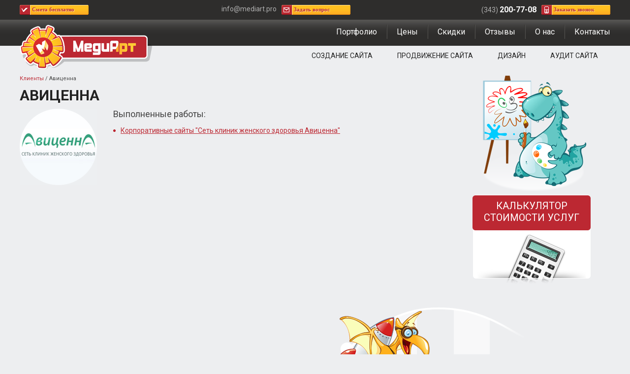

--- FILE ---
content_type: text/html; charset=UTF-8
request_url: https://mediart.pro/clients/avitsenna.html
body_size: 3054
content:
<!DOCTYPE html><html lang="ru"><head><title>Авиценна</title><meta name="description" content="Клиенты веб-студии МедиАрт. Создание сайтов, продвижение сайтов, аудит сайтов и дизайн полиграфии. У нас есть скидки для Вас! Звоните в веб-студию МедиАрт - (343)200-77-08"><meta name="keywords" content="Клиенты"><meta charset="utf-8"><link rel="shortcut icon" href="https://mediart.pro/images/favicon.ico"><link href="//fonts.googleapis.com/css?family=Roboto:400,400i,700&amp;subset=cyrillic-ext" type="text/css" rel="stylesheet"><link href="//mediart.pro/css/default.css?rnd=139466133" type="text/css" rel="stylesheet"><link href="//mediart.pro/css/style.css?rnd=145798182" type="text/css" rel="stylesheet"><link href="//cdn.jsdelivr.net/gh/fancyapps/fancybox@3.5.7/dist/jquery.fancybox.min.css" type="text/css" rel="stylesheet"></head><body><header>
    <div id="aPanel">
        <div class="sContainer">
            <div class="fLeft">
                <span id="aServ"><a rel="nofollow" href="javascript:;" onclick="showModal('order')">Смета бесплатно</a></span>
            </div>
            <div class="fRight">
                <div class="tel">(343) <strong>200-77-08</strong></div>
                <span id="aPhone"><a rel="nofollow" href="javascript:;" onclick="showModal('phone')">Заказать звонок</a></span>
            </div>
            <div id="aCenter">
                <div class="fLeft">info@mediart.pro</div>
                <span id="aMail"><a rel="nofollow" href="javascript:;" onclick="showModal('feedback')">Задать вопрос</a></span>
            </div>
        </div>
    </div>
    <div id="header">
        <div class="sContainer">
            <a class="logo" href="https://mediart.pro/"><strong>МедиАрт</strong></a>            <nav>
                <div class="menu-main"><ul><li><a href="https://mediart.pro/portfolio/">Портфолио</a></li><li><a href="https://mediart.pro/calculator/">Цены</a></li><li><a href="https://mediart.pro/discounts/">Скидки</a></li><li><a href="https://mediart.pro/responses/">Отзывы</a></li><li><a href="https://mediart.pro/about/">О нас</a></li><li><a href="https://mediart.pro/contacts/">Контакты</a></li></ul></div>
                <div class="menu-services"><ul><li><a href="https://mediart.pro/sozdanie_saita/">Создание сайта</a></li><li><a href="https://mediart.pro/prodvizenie_sayta/">Продвижение сайта</a></li><li><a href="https://mediart.pro/design/">Дизайн</a></li><li><a href="https://mediart.pro/aydit_sayta/">Аудит сайта</a></li></ul></div>
            </nav>
        </div>
    </div>
</header>
<div id="content" class="sContainer"><aside><div class="sSide"><img src="https://mediart.pro//images/bg-portfolio.png" alt="Клиенты" /><!--noindex--><div id="calc"><a href="https://mediart.pro/calculator/">Калькулятор стоимости услуг</a></div><!--/noindex--></div></aside><section><div class="sCtn"><div class="sWay"><a href="https://mediart.pro/clients/">Клиенты</a> / <strong>Авиценна</strong></div><h1>Авиценна</h1><div class="twork-full">
	<div class="twork-img">
		<div class="twork-img-round"></div>
		<img src="https://mediart.pro/upload/image/clients/small/avicenna_small.jpg" alt="Авиценна" />
	</div>
	<div class="twork-info">
		
		<h3>Выполненные работы:</h3><ul><li><a href="https://mediart.pro/portfolio/set-klinik-zhenskogo-zdorovya-avitsenna.html">Корпоративные сайты &quot;Сеть клиник женского здоровья Авиценна&quot;</a></li></ul>
	</div>
</div>
<!--noindex--><!--/noindex-->
</div></section></div><footer>
    <div id="bg-footer-seo" class="footer-bg"></div>    <div id="footer">
        <div class="sContainer">
            <ul><li><a href="https://mediart.pro/sozdanie_saita/">Создание сайта</a><ul><li><a href="https://mediart.pro/site-vizitka/">Сайт-визитка</a></li><li><a href="https://mediart.pro/internet-magazin/">Интернет-магазин</a></li><li><a href="https://mediart.pro/korporativniy-site/">Корпоративный сайт</a></li></ul></li><li><a href="https://mediart.pro/prodvizenie_sayta/">Продвижение сайта</a><ul><li><a href="https://mediart.pro/prodvizenie-light/">Лайт</a></li><li><a href="https://mediart.pro/prodvizenie-marketing/">Маркетинговое продвижение сайта</a></li><li><a href="https://mediart.pro/prodvizenie-complex/">Комплексное продвижение сайта</a></li><li><a href="https://mediart.pro/prodvizenie-internet-magazina/">Продвижение интернет-магазина</a></li><li><a href="https://mediart.pro/prodvizenie-v-top/">Продвижение сайта по позициям</a></li><li><a href="https://mediart.pro/prodvizenie-traffic/">Продвижение сайта по трафику</a></li><li><a href="https://mediart.pro/contextual_advertising/">Контекстная реклама</a></li><li><a href="https://mediart.pro/internet_reklama/">Услуги интернет-рекламы</a></li></ul></li><li><a href="https://mediart.pro/design/">Дизайн</a><ul><li><a href="https://mediart.pro/web-design/">Дизайн сайта</a></li><li><a href="https://mediart.pro/design-logo/">Разработка логотипа</a></li><li><a href="https://mediart.pro/corporate-identity/">Фирменный стиль</a></li></ul></li><li><a href="https://mediart.pro/aydit_sayta/">Аудит сайта</a><ul><li><a href="https://mediart.pro/audit-tech/">Технический аудит сайта</a></li><li><a href="https://mediart.pro/audit-seo/">Поисковый аудит сайта</a></li><li><a href="https://mediart.pro/audit-usability/">Юзабилити аудит сайта</a></li><li><a href="https://mediart.pro/audit-marketing/">Маркетинговый аудит сайта</a></li></ul></li><li><a href="https://mediart.pro/">МедиАрт</a><ul><li><a href="https://mediart.pro/portfolio/">Портфолио</a></li><li><a href="https://mediart.pro/calculator/">Цены</a></li><li><a href="https://mediart.pro/discounts/">Скидки</a></li><li><a href="https://mediart.pro/responses/">Отзывы</a></li><li><a href="https://mediart.pro/about/">О нас</a></li><li><a href="https://mediart.pro/contacts/">Контакты</a></li></ul></li></ul>            <div class="footer-body">
                <div class="vcard">
                    <div class="footer-left">
                        <p>
                            2011-2026 &copy;
                            <span class="category">веб-студия</span>
                            ООО &quot;<strong class="fn org">МедиАрт</strong>&quot;
                        </p>
                        <p><a rel="nofollow" href="https://mediart.pro/policy/">Политика по обработке персональных данных</a>
                        </p>
                    </div>
                    <div class="footer-right">
                        <p>
                            Мы работаем <span class="workhours">ежедневно с 9:00 до 18:00</span><br/>
                            Суббота-воскресенье – выходные дни.
                            <span class="url"><span class="value-title" title="https://mediart.pro/"></span></span>
                        </p>
                    </div>
                    <div class="footer-contacts">
                        <span class="tel">(343) <strong>200-77-08</strong></span>
                        <span class="email">info@mediart.pro</span>
                    </div>
                </div>
            </div>
        </div>
    </div>
</footer>
<!--noindex-->
<script>(function(){var widget_id='s1oMQ5K8Rz';var d=document;var w=window;function l(){var s=document.createElement('script'); s.type='text/javascript'; s.async=true; s.src='//code.jivosite.com/script/widget/'+widget_id; var ss=document.getElementsByTagName('script')[0]; ss.parentNode.insertBefore(s, ss);}if(d.readyState=='complete'){l();}else{if(w.attachEvent){w.attachEvent('onload',l);}else{w.addEventListener('load',l,false);}}})();</script>
<script>(function(m,e,t,r,i,k,a){m[i]=m[i]||function(){(m[i].a=m[i].a||[]).push(arguments)}; m[i].l=1*new Date();k=e.createElement(t),a=e.getElementsByTagName(t)[0],k.async=1,k.src=r,a.parentNode.insertBefore(k,a)}) (window, document, "script", "https://mc.yandex.ru/metrika/tag.js", "ym"); ym(5657185, "init", { clickmap:true, trackLinks:true, accurateTrackBounce:true, webvisor:true }); </script> <noscript><div><img src="https://mc.yandex.ru/watch/5657185" style="position:absolute; left:-9999px;" alt="" /></div></noscript>
<!--/noindex--><script src="//ajax.googleapis.com/ajax/libs/jquery/3.5.1/jquery.min.js"></script><script src="//cdn.jsdelivr.net/gh/fancyapps/fancybox@3.5.7/dist/jquery.fancybox.min.js"></script><script src="//mediart.pro/js/scrollup.js?rnd=956496271"></script><script src="//ajax.googleapis.com/ajax/libs/jqueryui/1.12.1/jquery-ui.min.js"></script><script src="//mediart.pro/js/callback.js?rnd=860766882"></script><script src="//mediart.pro/js/modal.js?rnd=190624537"></script><script src="//mediart.pro/js/jquery.maskedinput.min.js?rnd=1073762014"></script><script src="//mediart.pro/js/uitabs.js?rnd=869539069"></script></body></html>